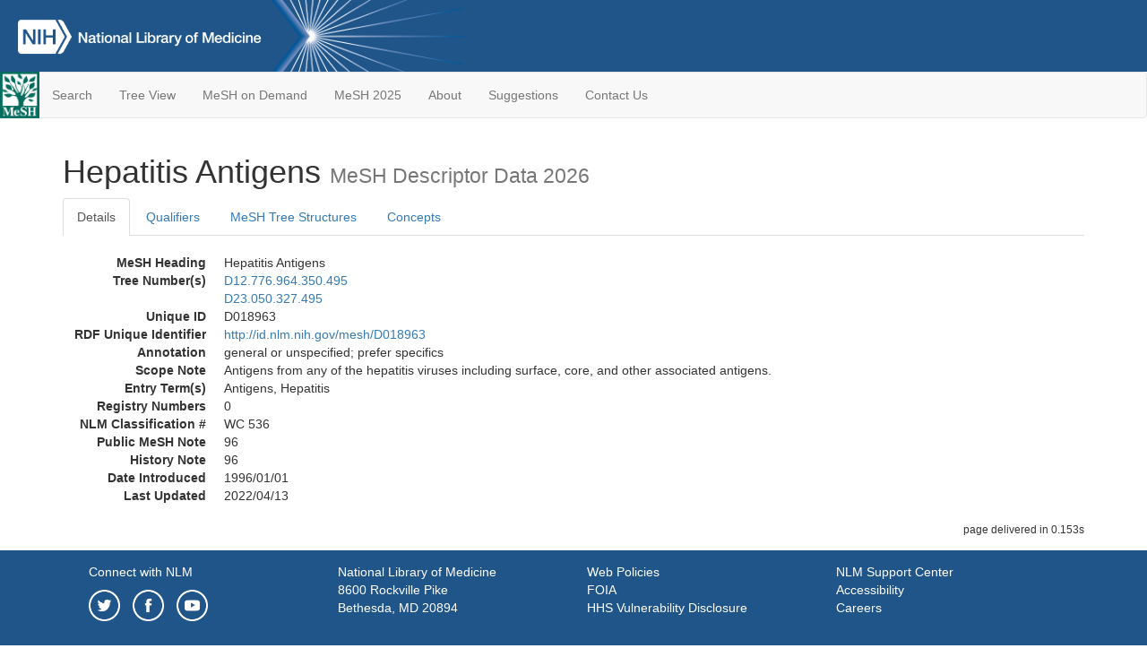

--- FILE ---
content_type: text/html; charset=utf-8
request_url: https://meshb.nlm.nih.gov/record/ui?ui=D018963
body_size: 33357
content:
<!doctype html><html lang="en"><head>

<title>MeSH Browser</title>

<meta http-equiv="X-UA-Compatible" content="IE=Edge" />
<meta http-equiv="Pragma" content="no-cache">
<meta http-equiv="Expires" content="-1">

<link rel="stylesheet" href="/public/css/font-awesome.css">
<link rel="stylesheet" href="/public/css/bootstrap.css">
<link rel="stylesheet" href="/public/css/mongoMesh.css">
<link rel="icon" type="image/jpeg" href="/public/img/meshLogo.jpg">

<base href="/">

<script>
    if (document.domain != "localhost")
        document.domain = "nlm.nih.gov";
    var dcmsLinks = false,
        dcmsParam = dcmsLinks
                    ? function (sep) { return sep + "dcmsLinks=true"; }
                    : function (   ) { return ""                    ; };
</script>

<!-- Google Tag Manager -->
<script>(function(w,d,s,l,i){
        var _fullPath = window.location.href;
        var urlParams = _fullPath.slice(_fullPath.indexOf('?') + 1).split('&');
        var IsOpen = "false";
        if (urlParams != undefined && urlParams != null && urlParams != "") {
            IsOpen = urlParams[0].split("=")[1];
        }

        if (IsOpen == "false" || IsOpen == undefined || IsOpen != "true") {
            w[l]=w[l]||[];w[l].push({'gtm.start':
            new Date().getTime(),event:'gtm.js'});var f=d.getElementsByTagName(s)[0],
            j=d.createElement(s),dl=l!='dataLayer'?'&l='+l:'';j.async=true;j.src=
            'https://www.googletagmanager.com/gtm.js?id='+i+dl;f.parentNode.insertBefore(j,f);
        }
    })(window,document,'script','dataLayer','GTM-5QZ7KJZ');</script>
<!-- End Google Tag Manager -->

<!-- Google Tag Manager (noscript) -->
<noscript><iframe sandbox src="https://www.googletagmanager.com/ns.html?id=GTM-5QZ7KJZ"
                  height="0" width="0" style="display:none;visibility:hidden" title="googletagmanager"></iframe></noscript> 
<!-- End Google Tag Manager (noscript) -->

<script src="/public/js/elemUtil.js"></script>

<script src="/public/js/record.js"  ></script>
<script src="/public/js/treeDom.js" ></script>
</head><body>

<div>



    <header class="NLMheader">
        <a href="https://www.nlm.nih.gov/">
          <img height="80" alt="NLM Logo"
               src="https://www.nlm.nih.gov/images/NLM_White.png">
        </a>
        <!--<img class="starLogo"src="/public/img/NLM_Star.png" alt="NLM Star">-->
    </header>
<nav class="navbar navbar-default">

  <div class="container-fluid">

        <div class="navbar-header">

          <button class="navbar-toggle collapsed" type="button"
                  aria-expanded="false"
                  onclick="toggleCollapse('bs-example-navbar-collapse-1')">
                <span class="sr-only">Toggle navigation</span>
                <span class="icon-bar"></span>
                <span class="icon-bar"></span>
                <span class="icon-bar"></span>
            </button>
            <a class="navbar-brand" href="https://www.nlm.nih.gov/mesh/">
                <img id="meshNavbarLogo" src="/public/img/meshLogo.jpg" alt="MeSH Logo">
            </a>
        </div>

        <div id="bs-example-navbar-collapse-1" class="collapse navbar-collapse"
             aria-expanded="false">
            <ul class="nav navbar-nav">
                
                <li><a href="/" id="mainSearchButton">Search</a></li>
                <li><a href="/treeView">Tree View</a></li>
                <li><a href="/MeSHonDemand">MeSH on Demand</a> </li> <!--Delete the Span Tags after  a few months, once MeSH on Demand is no longer new-->
                <li><a href="https://meshb-prev.nlm.nih.gov/" target="_blank">MeSH 2025</a></li>
                <li><a href="https://www.nlm.nih.gov/mesh/mbinfo.html" target="_blank">About</a></li>
                <li><a href="https://www.nlm.nih.gov/mesh/meshsugg.html" target="_blank">Suggestions</a> </li>
                <li><a href="https://support.nlm.nih.gov/support/create-case/" target="_blank">Contact Us</a></li>
            </ul>

        </div>

  </div>

</nav>

</div>

<div class="container">




<h1>Hepatitis Antigens <small>MeSH Descriptor            Data 2026</small></h1>

<ul class="nav nav-tabs">
    <li id="details" class="active"
        onclick="switchTab([ 'details', 'detailsTabContent' ])">
        <a class="fakeLink">Details</a></li>
    
        <li id="qualifiers"
            onclick="switchTab([ 'qualifiers', 'qualifiersTabContent' ])">
            <a class="fakeLink">Qualifiers</a></li>
        <li id="trees" onclick="switchTab([ 'trees', 'treesTabContent' ])">
            <a class="fakeLink">MeSH Tree Structures</a></li>
    
    <li id="concepts" onclick="switchTab([ 'concepts', 'conceptsTabContent' ])">
        <a class="fakeLink">Concepts</a></li>
</ul>



<div class="tab-content"><br>
<div id="detailsTabContent" class="tab-pane active">

    <dl id="descriptorDetails_HepatitisAntigens"
        class="dl-horizontal">

        <dt>MeSH Heading      </dt>

        <dd>Hepatitis Antigens</dd>

        
                    <dt>Tree Number(s)</dt>
                    
                        <dd><a id="treeNumber_0" onclick=
                               "switchTab([ 'trees', 'treesTabContent' ])"
                            >D12.776.964.350.495</a></dd>
                    
                        <dd><a id="treeNumber_1" onclick=
                               "switchTab([ 'trees', 'treesTabContent' ])"
                            >D23.050.327.495</a></dd>
                    

        <dt>Unique ID</dt><dd>D018963</dd>

        <dt>RDF Unique Identifier</dt>
        <dd><a href="https://id.nlm.nih.gov/mesh/D018963.html">
            http://id.nlm.nih.gov/mesh/D018963
        </a></dd>

        <span id="annotation">
            <dt>Annotation</dt><dd>general or unspecified; prefer specifics</dd>
        </span>
                <span id="scopeNote">
                    <dt>Scope Note</dt><dd>Antigens from any of the hepatitis viruses including surface, core, and other associated antigens.</dd>
                </span>
            
                <dt>Entry Term(s)</dt>
                <dd>
                    Antigens, Hepatitis
                    
                </dd>
            <dt>Registry Numbers</dt>
            
                    <dd>0</dd>
                    
            <dt>NLM Classification #</dt>
            <dd>WC 536</dd>
        
            <dt>Public MeSH Note</dt><dd>96</dd>
        
            <dt>History Note</dt><dd>96</dd>
        
        


        
                <dt>Date Introduced</dt>
                <dd>1996/01/01</dd>
            
                <dt>Last Updated</dt>
                <dd>2022/04/13</dd>
            

    </dl>

</div>

<div id="qualifiersTabContent" class="tab-pane">

    <dl class="dl-horizontal">

        
<br>

        
                <span id="allowableQualifiers"><dt>Allowable Qualifiers</dt><dd>
                <ul class="list-unstyled">
                    
                        <li class="q">
                        <a href="/record/ui?ui=Q000008">
                            administration &amp; dosage
                            (AD)
                        </a></li>
                    
                        <li class="q">
                        <a href="/record/ui?ui=Q000009">
                            adverse effects
                            (AE)
                        </a></li>
                    
                        <li class="q">
                        <a href="/record/ui?ui=Q000032">
                            analysis
                            (AN)
                        </a></li>
                    
                        <li class="q">
                        <a href="/record/ui?ui=Q000096">
                            biosynthesis
                            (BI)
                        </a></li>
                    
                        <li class="q">
                        <a href="/record/ui?ui=Q000097">
                            blood
                            (BL)
                        </a></li>
                    
                        <li class="q">
                        <a href="/record/ui?ui=Q000134">
                            cerebrospinal fluid
                            (CF)
                        </a></li>
                    
                        <li class="q">
                        <a href="/record/ui?ui=Q000737">
                            chemistry
                            (CH)
                        </a></li>
                    
                        <li class="q">
                        <a href="/record/ui?ui=Q000145">
                            classification
                            (CL)
                        </a></li>
                    
                        <li class="q">
                        <a href="/record/ui?ui=Q000187">
                            drug effects
                            (DE)
                        </a></li>
                    
                        <li class="q">
                        <a href="/record/ui?ui=Q000191">
                            economics
                            (EC)
                        </a></li>
                    
                        <li class="q">
                        <a href="/record/ui?ui=Q000235">
                            genetics
                            (GE)
                        </a></li>
                    
                        <li class="q">
                        <a href="/record/ui?ui=Q000266">
                            history
                            (HI)
                        </a></li>
                    
                        <li class="q">
                        <a href="/record/ui?ui=Q000276">
                            immunology
                            (IM)
                        </a></li>
                    
                        <li class="q">
                        <a href="/record/ui?ui=Q000302">
                            isolation &amp; purification
                            (IP)
                        </a></li>
                    
                        <li class="q">
                        <a href="/record/ui?ui=Q000378">
                            metabolism
                            (ME)
                        </a></li>
                    
                        <li class="q">
                        <a href="/record/ui?ui=Q000494">
                            pharmacology
                            (PD)
                        </a></li>
                    
                        <li class="q">
                        <a href="/record/ui?ui=Q000502">
                            physiology
                            (PH)
                        </a></li>
                    
                        <li class="q">
                        <a href="/record/ui?ui=Q000506">
                            poisoning
                            (PO)
                        </a></li>
                    
                        <li class="q">
                        <a href="/record/ui?ui=Q000528">
                            radiation effects
                            (RE)
                        </a></li>
                    
                        <li class="q">
                        <a href="/record/ui?ui=Q000627">
                            therapeutic use
                            (TU)
                        </a></li>
                    
                        <li class="q">
                        <a href="/record/ui?ui=Q000633">
                            toxicity
                            (TO)
                        </a></li>
                    
                        <li class="q">
                        <a href="/record/ui?ui=Q000648">
                            ultrastructure
                            (UL)
                        </a></li>
                    
                        <li class="q">
                        <a href="/record/ui?ui=Q000652">
                            urine
                            (UR)
                        </a></li>
                    
                </ul></dd></span>
            

    </dl>

</div><div id="treesTabContent" class="tab-pane">

    <ul class="treeItem">

        <li >
        <a id="tree_0_node_D12"
           
               href="/record/ui?ui=D000602"
           
        ><span>Amino Acids, Peptides, and Proteins [D12]</span>
        </a>
        <ul class="treeItem">

        <li >
        <a id="tree_0_node_D12_776"
           
               href="/record/ui?ui=D011506"
           
        ><span>Proteins [D12.776]</span>
        </a>
        <ul class="treeItem">

        <li >
        <a id="tree_0_node_D12_776_964"
           
               href="/record/ui?ui=D014764"
           
        ><span>Viral Proteins [D12.776.964]</span>
        </a>
        <ul class="treeItem">

        <li >
        <a id="tree_0_node_D12_776_964_350"
           
               href="/record/ui?ui=D000956"
           
        ><span>Antigens, Viral [D12.776.964.350]</span>
        </a>
        <ul class="treeItem">

        <li >
        <a id="tree_0_node_D12_776_964_350_045"
           
               href="/record/ui?ui=D017456"
           
        ><span>Adenovirus Early Proteins [D12.776.964.350.045]</span>
        </a>
        
            <i id="plus_Adenovirus_Early_Proteins" onclick="openTree(this)"
               class="fa fa-plus-circle treeCollapseExpand fakeLink"
               >
            </i>
            <i id="minus_Adenovirus_Early_Proteins" onclick="closeTree(this)"
               class="fa fa-minus-circle treeCollapseExpand fakeLink"
               style="display: none">
            </i>
        
        </li>
    
        <li >
        <a id="tree_0_node_D12_776_964_350_062"
           
               href="/record/ui?ui=D000957"
           
        ><span>Antigens, Viral, Tumor [D12.776.964.350.062]</span>
        </a>
        
            <i id="plus_Antigens_Viral_Tumor" onclick="openTree(this)"
               class="fa fa-plus-circle treeCollapseExpand fakeLink"
               >
            </i>
            <i id="minus_Antigens_Viral_Tumor" onclick="closeTree(this)"
               class="fa fa-minus-circle treeCollapseExpand fakeLink"
               style="display: none">
            </i>
        
        </li>
    
        <li >
        <a id="tree_0_node_D12_776_964_350_150"
           
               href="/record/ui?ui=D015485"
           
        ><span>Deltaretrovirus Antigens [D12.776.964.350.150]</span>
        </a>
        
            <i id="plus_Deltaretrovirus_Antigens" onclick="openTree(this)"
               class="fa fa-plus-circle treeCollapseExpand fakeLink"
               >
            </i>
            <i id="minus_Deltaretrovirus_Antigens" onclick="closeTree(this)"
               class="fa fa-minus-circle treeCollapseExpand fakeLink"
               style="display: none">
            </i>
        
        </li>
    
        <li >
        <a id="tree_0_node_D12_776_964_350_300"
           
               href="/record/ui?ui=D019309"
           
        ><span>Epstein-Barr Virus Nuclear Antigens [D12.776.964.350.300]</span>
        </a>
        
        </li>
    
        <li >
        <a id="tree_0_node_D12_776_964_350_461"
           
               href="/record/ui?ui=D006389"
           
        ><span>Hemagglutinins, Viral [D12.776.964.350.461]</span>
        </a>
        
            <i id="plus_Hemagglutinins_Viral" onclick="openTree(this)"
               class="fa fa-plus-circle treeCollapseExpand fakeLink"
               >
            </i>
            <i id="minus_Hemagglutinins_Viral" onclick="closeTree(this)"
               class="fa fa-minus-circle treeCollapseExpand fakeLink"
               style="display: none">
            </i>
        
        </li>
    
        <li >
        <a id="tree_0_node_D12_776_964_350_495"
           
               href="/record/ui?ui=D018963"
           
        ><strong>Hepatitis Antigens [D12.776.964.350.495]</strong>
        </a>
        
            <i id="plus_Hepatitis_Antigens" onclick="openTree(this)"
               class="fa fa-plus-circle treeCollapseExpand fakeLink"
               style="display: none">
            </i>
            <i id="minus_Hepatitis_Antigens" onclick="closeTree(this)"
               class="fa fa-minus-circle treeCollapseExpand fakeLink"
               >
            </i>
        <ul class="treeItem">

        <li >
        <a id="tree_0_node_D12_776_964_350_495_249"
           
               href="/record/ui?ui=D035921"
           
        ><span>Hepatitis A Antigens [D12.776.964.350.495.249]</span>
        </a>
        
        </li>
    
        <li >
        <a id="tree_0_node_D12_776_964_350_495_500"
           
               href="/record/ui?ui=D006511"
           
        ><span>Hepatitis B Antigens [D12.776.964.350.495.500]</span>
        </a>
        
            <i id="plus_Hepatitis_B_Antigens" onclick="openTree(this)"
               class="fa fa-plus-circle treeCollapseExpand fakeLink"
               >
            </i>
            <i id="minus_Hepatitis_B_Antigens" onclick="closeTree(this)"
               class="fa fa-minus-circle treeCollapseExpand fakeLink"
               style="display: none">
            </i>
        
        </li>
    
        <li >
        <a id="tree_0_node_D12_776_964_350_495_505"
           
               href="/record/ui?ui=D018936"
           
        ><span>Hepatitis C Antigens [D12.776.964.350.495.505]</span>
        </a>
        
        </li>
    
        <li >
        <a id="tree_0_node_D12_776_964_350_495_752"
           
               href="/record/ui?ui=D035923"
           
        ><span>Hepatitis delta Antigens [D12.776.964.350.495.752]</span>
        </a>
        
        </li>
    
</ul>

        </li>
    
        <li >
        <a id="tree_0_node_D12_776_964_350_520"
           
               href="/record/ui?ui=D015488"
           
        ><span>HIV Antigens [D12.776.964.350.520]</span>
        </a>
        
            <i id="plus_HIV_Antigens" onclick="openTree(this)"
               class="fa fa-plus-circle treeCollapseExpand fakeLink"
               >
            </i>
            <i id="minus_HIV_Antigens" onclick="closeTree(this)"
               class="fa fa-minus-circle treeCollapseExpand fakeLink"
               style="display: none">
            </i>
        
        </li>
    
</ul>

        </li>
    
</ul>

        </li>
    
</ul>

        </li>
    
</ul>

        </li>
    
</ul>
<ul class="treeItem">

        <li >
        <a id="tree_1_node_D23"
           
               href="/record/ui?ui=D001685"
           
        ><span>Biological Factors [D23]</span>
        </a>
        <ul class="treeItem">

        <li >
        <a id="tree_1_node_D23_050"
           
               href="/record/ui?ui=D000941"
           
        ><span>Antigens [D23.050]</span>
        </a>
        <ul class="treeItem">

        <li >
        <a id="tree_1_node_D23_050_327"
           
               href="/record/ui?ui=D000956"
           
        ><span>Antigens, Viral [D23.050.327]</span>
        </a>
        <ul class="treeItem">

        <li >
        <a id="tree_1_node_D23_050_327_045"
           
               href="/record/ui?ui=D017456"
           
        ><span>Adenovirus Early Proteins [D23.050.327.045]</span>
        </a>
        
            <i id="plus_Adenovirus_Early_Proteins" onclick="openTree(this)"
               class="fa fa-plus-circle treeCollapseExpand fakeLink"
               >
            </i>
            <i id="minus_Adenovirus_Early_Proteins" onclick="closeTree(this)"
               class="fa fa-minus-circle treeCollapseExpand fakeLink"
               style="display: none">
            </i>
        
        </li>
    
        <li >
        <a id="tree_1_node_D23_050_327_062"
           
               href="/record/ui?ui=D000957"
           
        ><span>Antigens, Viral, Tumor [D23.050.327.062]</span>
        </a>
        
            <i id="plus_Antigens_Viral_Tumor" onclick="openTree(this)"
               class="fa fa-plus-circle treeCollapseExpand fakeLink"
               >
            </i>
            <i id="minus_Antigens_Viral_Tumor" onclick="closeTree(this)"
               class="fa fa-minus-circle treeCollapseExpand fakeLink"
               style="display: none">
            </i>
        
        </li>
    
        <li >
        <a id="tree_1_node_D23_050_327_150"
           
               href="/record/ui?ui=D015485"
           
        ><span>Deltaretrovirus Antigens [D23.050.327.150]</span>
        </a>
        
            <i id="plus_Deltaretrovirus_Antigens" onclick="openTree(this)"
               class="fa fa-plus-circle treeCollapseExpand fakeLink"
               >
            </i>
            <i id="minus_Deltaretrovirus_Antigens" onclick="closeTree(this)"
               class="fa fa-minus-circle treeCollapseExpand fakeLink"
               style="display: none">
            </i>
        
        </li>
    
        <li >
        <a id="tree_1_node_D23_050_327_300"
           
               href="/record/ui?ui=D019309"
           
        ><span>Epstein-Barr Virus Nuclear Antigens [D23.050.327.300]</span>
        </a>
        
        </li>
    
        <li >
        <a id="tree_1_node_D23_050_327_461"
           
               href="/record/ui?ui=D006389"
           
        ><span>Hemagglutinins, Viral [D23.050.327.461]</span>
        </a>
        
            <i id="plus_Hemagglutinins_Viral" onclick="openTree(this)"
               class="fa fa-plus-circle treeCollapseExpand fakeLink"
               >
            </i>
            <i id="minus_Hemagglutinins_Viral" onclick="closeTree(this)"
               class="fa fa-minus-circle treeCollapseExpand fakeLink"
               style="display: none">
            </i>
        
        </li>
    
        <li >
        <a id="tree_1_node_D23_050_327_495"
           
               href="/record/ui?ui=D018963"
           
        ><strong>Hepatitis Antigens [D23.050.327.495]</strong>
        </a>
        
            <i id="plus_Hepatitis_Antigens" onclick="openTree(this)"
               class="fa fa-plus-circle treeCollapseExpand fakeLink"
               style="display: none">
            </i>
            <i id="minus_Hepatitis_Antigens" onclick="closeTree(this)"
               class="fa fa-minus-circle treeCollapseExpand fakeLink"
               >
            </i>
        <ul class="treeItem">

        <li >
        <a id="tree_1_node_D23_050_327_495_249"
           
               href="/record/ui?ui=D035921"
           
        ><span>Hepatitis A Antigens [D23.050.327.495.249]</span>
        </a>
        
        </li>
    
        <li >
        <a id="tree_1_node_D23_050_327_495_500"
           
               href="/record/ui?ui=D006511"
           
        ><span>Hepatitis B Antigens [D23.050.327.495.500]</span>
        </a>
        
            <i id="plus_Hepatitis_B_Antigens" onclick="openTree(this)"
               class="fa fa-plus-circle treeCollapseExpand fakeLink"
               >
            </i>
            <i id="minus_Hepatitis_B_Antigens" onclick="closeTree(this)"
               class="fa fa-minus-circle treeCollapseExpand fakeLink"
               style="display: none">
            </i>
        
        </li>
    
        <li >
        <a id="tree_1_node_D23_050_327_495_505"
           
               href="/record/ui?ui=D018936"
           
        ><span>Hepatitis C Antigens [D23.050.327.495.505]</span>
        </a>
        
        </li>
    
        <li >
        <a id="tree_1_node_D23_050_327_495_752"
           
               href="/record/ui?ui=D035923"
           
        ><span>Hepatitis delta Antigens [D23.050.327.495.752]</span>
        </a>
        
        </li>
    
</ul>

        </li>
    
        <li >
        <a id="tree_1_node_D23_050_327_520"
           
               href="/record/ui?ui=D015488"
           
        ><span>HIV Antigens [D23.050.327.520]</span>
        </a>
        
            <i id="plus_HIV_Antigens" onclick="openTree(this)"
               class="fa fa-plus-circle treeCollapseExpand fakeLink"
               >
            </i>
            <i id="minus_HIV_Antigens" onclick="closeTree(this)"
               class="fa fa-minus-circle treeCollapseExpand fakeLink"
               style="display: none">
            </i>
        
        </li>
    
</ul>

        </li>
    
</ul>

        </li>
    
</ul>

        </li>
    
</ul>


</div>

<div id="conceptsTabContent" class="tab-pane">

    <button id="ExpandAll" class="btn btn-default btn-sm pull-right"
            onclick="toggleConcepts()">
        <span id="expandConcepts"                        >  Expand All</span>
        <span id="collapseConcepts" style="display: none">Collapse All</span>
    </button>

    

        <div>
        <span id="Nightwatch_cp_0_0"
              onclick="toggleCollapse('cp_0_0', 'Nightwatch_cp_0_0')">
        <a class="fakeLink"><b>
            Hepatitis Antigens
            <i>Preferred</i>
        </b></a></span>

        <div id="cp_0_0" class="collapse" style="display: none"
             aria-expanded="false">
        <dl class="dl-horizontal">

            <dt>Concept UI</dt><dd>M0028335</dd>

            
                <dt>Registry Numbers</dt>
                <dd>0</dd>
            
                <dt>Scope Note</dt><dd>Antigens from any of the hepatitis viruses including surface, core, and other associated antigens.</dd>
            

            <dt>Terms</dt>

            

                <dd>
                <span id="Nightwatch_termName_0_0"
                      onclick="toggleCollapse('termName_0_0',
                                              'Nightwatch_termName_0_0')">
                    <a class="fakeLink"><b>Hepatitis Antigens</b></a></span>

                
                    <i>Preferred Term</i>
                

                <div id="termName_0_0" class="collapse"
                     style="display: none" aria-expanded="false">

                    <b class="conceptsTabTermHeading">Term UI</b>
                    T056545<br>

                    
                        <b class="conceptsTabTermHeading">Date</b>01/01/1999<br>
                    

                    <b class="conceptsTabTermHeading">LexicalTag</b>
                    NON<br>

                    
                        <b class="conceptsTabTermHeading">ThesaurusID</b>
                        NLM (1996)<br>
                    

                    <br>

                </div>

            </dd>

                <dd>
                <span id="Nightwatch_termName_0_1"
                      onclick="toggleCollapse('termName_0_1',
                                              'Nightwatch_termName_0_1')">
                    <a class="fakeLink"><b>Antigens, Hepatitis</b></a></span>

                

                <div id="termName_0_1" class="collapse"
                     style="display: none" aria-expanded="false">

                    <b class="conceptsTabTermHeading">Term UI</b>
                    T056544<br>

                    
                        <b class="conceptsTabTermHeading">Date</b>11/29/1994<br>
                    

                    <b class="conceptsTabTermHeading">LexicalTag</b>
                    NON<br>

                    
                        <b class="conceptsTabTermHeading">ThesaurusID</b>
                        NLM (1996)<br>
                    

                    <br>

                </div>

            </dd>

        </dl></div>

    </div>

</div></div>

<small class="pull-right">
    page delivered in 0.153s
</small>

</div>

<footer class="footer">
    <div class="container-fluid"><div class="container">
        <div class="row">
            <div class="col-md-3 col-sm-6">
                <p><a href="https://www.nlm.nih.gov/socialmedia/index.html">
                    Connect with NLM
                </a></p>
                <ul class="list-inline">
                    <li>
                    <a title="External link: please review our privacy policy."
                       href="https://twitter.com/NLM_NIH">
                        <img src="https://www.nlm.nih.gov/images/Twitter_W.svg"
                             alt="Twitter">
                    </a></li>
                    <li>
                    <a title="External link: please review our privacy policy."
                       href="https://www.facebook.com/nationallibraryofmedicine"
                    ><img src="https://www.nlm.nih.gov/images/Facebook_W.svg"
                          alt="Facebook">
                    </a></li>
                    <li>
                    <a title="External link: please review our privacy policy."
                       href="https://www.youtube.com/user/NLMNIH">
                        <img src="https://www.nlm.nih.gov/images/YouTube_W.svg"
                             alt="You Tube">
                    </a></li>
                </ul>
            </div>
            <div class="col-md-3 col-sm-6">
                <p>National Library of Medicine<br>
                    <a href="https://www.google.com/maps/place/8600+Rockville+Pike,+Bethesda,+MD+20894/@38.9959508,-77.101021,17z/data=!3m1!4b1!4m5!3m4!1s0x89b7c95e25765ddb:0x19156f88b27635b8!8m2!3d38.9959508!4d-77.0988323">
                        8600 Rockville Pike<br>
                        Bethesda, MD 20894
                    </a>
                </p>
            </div>
            <div class="col-md-3 col-sm-6">
                <p><a href="https://www.nlm.nih.gov/web_policies.html">
                    Web Policies
                </a><br>
                <a href="https://www.nih.gov/institutes-nih/nih-office-director/office-communications-public-liaison/freedom-information-act-office">
                    FOIA
                </a><br>
                <a href="https://www.hhs.gov/vulnerability-disclosure-policy/index.html">
                    HHS Vulnerability Disclosure
                </a></p>
            </div>
            <div class="col-md-3 col-sm-6">
                <p><a href=
                      "https://support.nlm.nih.gov?from=https://www.nlm.nih.gov/">
                    NLM Support Center
                </a><br>
                <a href="https://www.nlm.nih.gov/accessibility.html">
                    Accessibility
                </a><br>
                <a href="https://www.nlm.nih.gov/careers/careers.html">
                    Careers
                </a></p>
            </div>
        </div>
        <div class="row">
            <div class="col-lg-12">
              <p class="text-center"> <a href="https://www.nlm.nih.gov/">NLM</a> | <a href="https://www.nih.gov/">NIH</a> | <a href="https://www.hhs.gov/">HHS</a> | <a href="https://www.usa.gov/">USA.gov</a></p>
            </div>
        </div>
    </div></div>
<!--BEGIN QUALTRICS WEBSITE FEEDBACK SNIPPET-->
<script type='text/javascript'>
(function(){var g=function(e,h,f,g){
this.get=function(a){for(var a=a+"=",c=document.cookie.split(";"),b=0,e=c.length;b<e;b++){for(var d=c[b];" "==d.charAt(0);)d=d.substring(1,d.length);if(0==d.indexOf(a))return d.substring(a.length,d.length)}return null};
this.set=function(a,c){var b="",b=new Date;b.setTime(b.getTime()+6048E5);b="; expires="+b.toGMTString();document.cookie=a+"="+c+b+"; path=/; "};
this.check=function(){var a=this.get(f);if(a)a=a.split(":");else if(100!=e)"v"==h&&(e=Math.random()>=e/100?0:100),a=[h,e,0],this.set(f,a.join(":"));else return!0;var c=a[1];if(100==c)return!0;switch(a[0]){case "v":return!1;case "r":return c=a[2]%Math.floor(100/c),a[2]++,this.set(f,a.join(":")),!c}return!0};
this.go=function(){if(this.check()){var a=document.createElement("script");a.type="text/javascript";a.src=g;document.body&&document.body.appendChild(a)}};
this.start=function(){var t=this;"complete"!==document.readyState?window.addEventListener?window.addEventListener("load",function(){t.go()},!1):window.attachEvent&&window.attachEvent("onload",function(){t.go()}):t.go()};};
try{(new g(100,"r","QSI_S_ZN_cwOHfLkxRr4n4W2","https://zncwohflkxrr4n4w2-nlmenterprise.siteintercept.qualtrics.com/SIE/?Q_ZID=ZN_cwOHfLkxRr4n4W2")).start()}catch(i){}})();
</script><div id='ZN_cwOHfLkxRr4n4W2'><!--DO NOT REMOVE-CONTENTS PLACED HERE--></div>
<!--END WEBSITE FEEDBACK SNIPPET-->
</footer>

</body></html>

